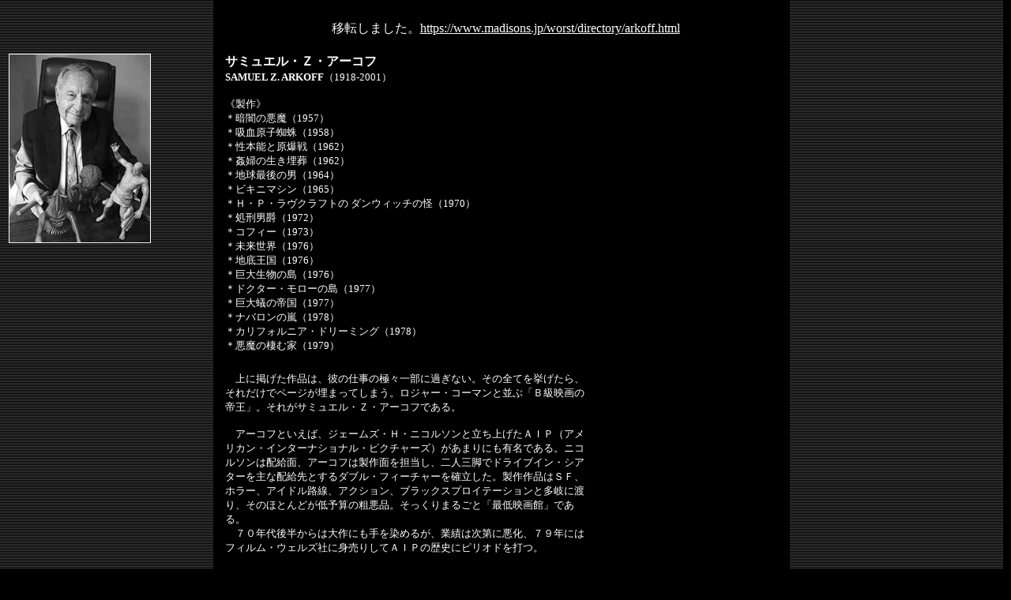

--- FILE ---
content_type: text/html
request_url: http://www5b.biglobe.ne.jp/~madison/worst/directory/arkoff.html
body_size: 4272
content:
<html>
<head>
<link rel="canonical" href="https://www.madisons.jp/worst/directory/arkoff.html"><meta http-equiv="refresh" content="5;url=https://www.madisons.jp/worst/directory/arkoff.html">
<title>SAMUEL Z. ARKOFF</title>
<meta http-equiv="Content-Type" content="text/html; charset=UTF-8">
</head>

<body bgcolor="#000000" text="#FFFFFF" background="../worst_back.gif" link="#FFFFFF" vlink="#999999">
<br><center>移転しました。<a href="https://www.madisons.jp/worst/directory/arkoff.html">https://www.madisons.jp/worst/directory/arkoff.html</a></center><br>
<table>
<tr>
<td width="270" valign="top"><img src="arkoff/arkoff.jpg" width="180" height="240"></td>
<td width="450" valign="top"> 
<p><b>サミュエル・Ｚ・アーコフ<br>
<font size="2">SAMUEL Z. ARKOFF</font></b><font size="2">（1918-2001）</font></p>
<p><font size="2">《製作》<br>
＊暗闇の悪魔（1957）<br>
＊吸血原子蜘蛛（1958）<br>
＊性本能と原爆戦（1962）<br>
＊姦婦の生き埋葬（1962）<br>
＊地球最後の男（1964）<br>
＊ビキニマシン（1965）</font><font size="2"><br>
＊Ｈ・Ｐ・ラヴクラフトの ダンウィッチの怪（1970）<br>
＊処刑男爵（1972）<br>
＊コフィー（1973）<br>
＊未来世界（1976）<br>
＊地底王国（1976）<br>
＊巨大生物の島（1976）<br>
＊ドクター・モローの島（1977）<br>
＊巨大蟻の帝国（1977）<br>
＊ナバロンの嵐（1978）<br>
＊カリフォルニア・ドリーミング（1978）</font><font size="2"><br>
＊悪魔の棲む家（1979）</font></p>
</td>
</tr>
</table>
<br>
<table>
<tr>
<td valign="top" width="270">　</td>    
<td width="460" valign="top"> 
<p><font size="2">　上に掲げた作品は、彼の仕事の極々一部に過ぎない。その全てを挙げたら、それだけでページが埋まってしまう。ロジャー・コーマンと並ぶ「Ｂ級映画の帝王」。それがサミュエル・Ｚ・アーコフである。</font></p>
<p><font size="2">　アーコフといえば、ジェームズ・Ｈ・ニコルソンと立ち上げたＡＩＰ（アメリカン・インターナショナル・ピクチャーズ）があまりにも有名である。ニコルソンは配給面、アーコフは製作面を担当し、二人三脚でドライブイン・シアターを主な配給先とするダブル・フィーチャーを確立した。製作作品はＳＦ、ホラー、アイドル路線、アクション、ブラックスプロイテーションと多岐に渡り、そのほとんどが低予算の粗悪品。そっくりまるごと「最低映画館」である。<br>
　７０年代後半からは大作にも手を染めるが、業績は次第に悪化、７９年にはフィルム・ウェルズ社に身売りしてＡＩＰの歴史にピリオドを打つ。</font></p>
<p><font size="2">　一方、相棒のニコルソンはというと、７１年にＡＩＰを離れてアカデミー・プロを設立したが、翌年に死亡。製作作品『ヘルハウス』の公開前のことであった。その死は心無い配給会社により「呪い？」と宣伝されたことは云うまでもない。</font></p>
</td>
</tr>
</table>
<br>
<table>
<tr> 
<td valign="top" width="270"><font size="2">関連作品</font></td>    
    <td width="460" valign="top"> 
      <p><font size="2"><a href="../sf/zero.html">性本能と原爆戦（PANIC IN YEAR ZERO）</a><br>
        <a href="../vamp/lastman.html">地球最後の男（THE LAST MAN ON EARTH）</a><br>
        <a href="../comedy/bikini.html">ビキニマシン（DR. GOLDFOOT AND THE BIKINI MACHINE）</a><br>
        <a href="../occult/dunwich.html">Ｈ・Ｐ・ラヴクラフトの ダンウィッチの怪（THE DUNWICH HORROR）</a><br>
        <a href="../action/coffy.html">コフィー（COFFY）</a><br>
        <a href="../monster/core.html">地底王国（AT THE EARTH'S CORE）</a><br>
        <a href="../action/evs.html">クモ男の復讐（EARTH VS. THE SPIDER)</a></font></p>
</td>
</tr>
</table>
<br>
<table>
<tr> 
<td valign="top" width="270">　</td>
<td width="460" valign="top"> 
<p><font size="2"><a href="directory.html">BACK</a></font></p>
</td>
</tr>
</table>
</body>
</html>
